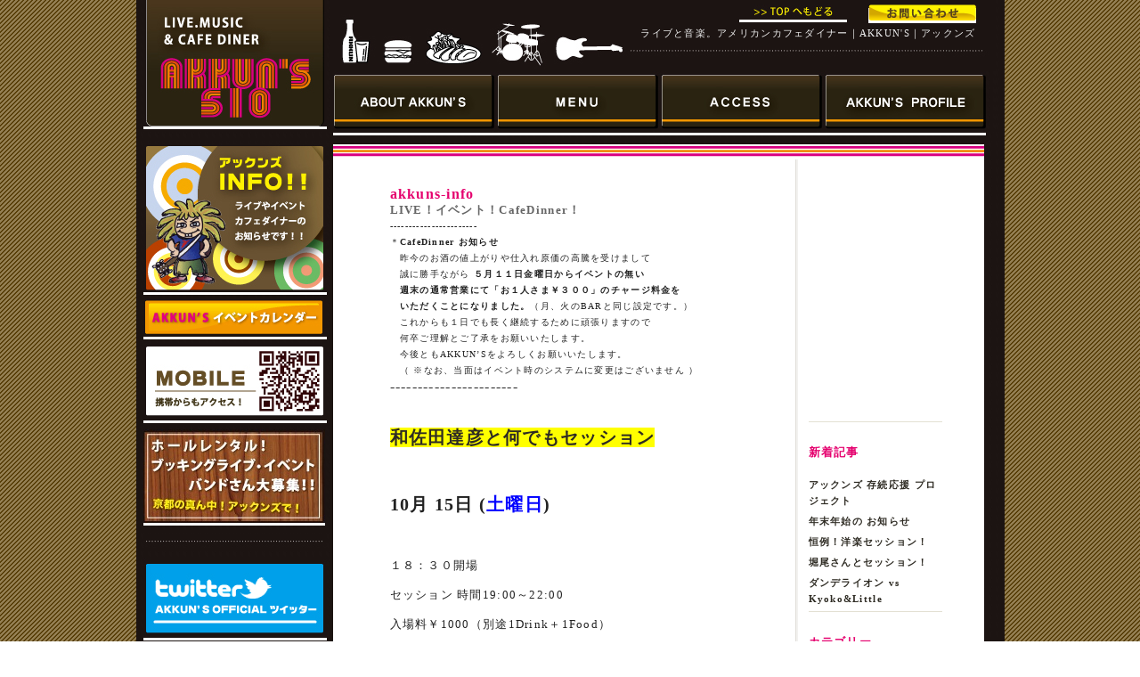

--- FILE ---
content_type: text/html; charset=UTF-8
request_url: http://akkuns.com/info/?p=7149
body_size: 7637
content:
<!DOCTYPE HTML PUBLIC "-//W3C//DTD HTML 4.01 Transitional//EN"
"http://www.w3.org/TR/html4/loose.dtd">
<html>
<head>
<meta http-equiv="Content-Type" content="text/html; charset=utf-8">
<title>アックンズ｜AKKUN'S 510｜インフォメーション</title>
<style type="text/css">
<!--
body {
	margin-top: 0px;
	background-image:   url(http://www.akkuns.com/test/images/stripe.png);
}
body,td,th {
	font-family: ＭＳ Ｐゴシック, Osaka, ヒラギノ角ゴ Pro W3;
	line-height: 115%;
	letter-spacing:0.08em;
	vertical-align:top;
	}
.style1 {
	color: #FFFFFF;
	font-size: 10px;
}
.style2 {color: #EEEEEE}
.style3 {font-size: 12px}
.style4 {	font-size: 12px;
	color: #FF0066;
}
.style5 {font-size: 11px}
.style6 {font-size: 12px; color: #EEEEEE; }
.style7 {
	font-size: 14px;
	font-weight: bold;
	color: #e5006e;
}
.style8 {color: #e5006e; font-weight: bold;}
.style9 {font-size: 14px}
-->
</style>
<script type="text/javascript" src="../../../../test/SU.js"></script>
<script language="JavaScript" type="text/JavaScript">
<!--
function MM_preloadImages() { //v3.0
  var d=document; if(d.images){ if(!d.MM_p) d.MM_p=new Array();
    var i,j=d.MM_p.length,a=MM_preloadImages.arguments; for(i=0; i<a.length; i++)
    if (a[i].indexOf("#")!=0){ d.MM_p[j]=new Image; d.MM_p[j++].src=a[i];}}
}

function MM_swapImgRestore() { //v3.0
  var i,x,a=document.MM_sr; for(i=0;a&&i<a.length&&(x=a[i])&&x.oSrc;i++) x.src=x.oSrc;
}

function MM_findObj(n, d) { //v4.01
  var p,i,x;  if(!d) d=document; if((p=n.indexOf("?"))>0&&parent.frames.length) {
    d=parent.frames[n.substring(p+1)].document; n=n.substring(0,p);}
  if(!(x=d[n])&&d.all) x=d.all[n]; for (i=0;!x&&i<d.forms.length;i++) x=d.forms[i][n];
  for(i=0;!x&&d.layers&&i<d.layers.length;i++) x=MM_findObj(n,d.layers[i].document);
  if(!x && d.getElementById) x=d.getElementById(n); return x;
}

function MM_swapImage() { //v3.0
  var i,j=0,x,a=MM_swapImage.arguments; document.MM_sr=new Array; for(i=0;i<(a.length-2);i+=3)
   if ((x=MM_findObj(a[i]))!=null){document.MM_sr[j++]=x; if(!x.oSrc) x.oSrc=x.src; x.src=a[i+2];}
}
//-->
</script>
</head>

<body onLoad="MM_preloadImages('../../../../test/images/bt2.jpg','http://www.akkuns.com/test/images/akkun2_08.jpg','http://www.akkuns.com/test/images/akkun2_09.jpg','http://www.akkuns.com/test/images/akkun2_10.jpg','http://www.akkuns.com/test/images/akkun2_11.jpg','http://www.akkuns.com/test/images/akkun2_17.jpg','http://www.akkuns.com/test/images/akkun2_19.jpg','http://www.akkuns.com/test/images/akkun2_21.jpg','http://www.akkuns.com/test/images/totop2_08.jpg','http://www.akkuns.com/test/images/akkun2_22.jpg','http://www.akkuns.com/toi2.png','http://www.akkuns.com/hall/images/bn22.jpg')">
<div align="center">
  <table width="975" border="0" cellpadding="0" cellspacing="0" background="http://www.akkuns.com/test/images/haikei.jpg">
    <tr>
      <td width="8" height="162" align="left" valign="top">&nbsp;</td>
      <td width="213" align="left" valign="top"><table width="206" height="142" border="0" cellpadding="0" cellspacing="0">
        <tr>
          <td align="left" valign="top" background="../../../../test/images/akkun_04.jpg"><a href="http://www.akkuns.com"><img src="http://www.akkuns.com/test/images/akkun_04.jpg" width="206" height="142" border="0"></a></td>
        </tr>
      </table></td>
      <td width="754" align="left" valign="top"><table width="744" height="148" border="0" cellpadding="0" cellspacing="0">
        <tr>
          <td width="744" height="80" align="right" valign="top" background="http://www.akkuns.com/test/images/akkun_05.jpg"><table width="404" border="0" cellpadding="0" cellspacing="0">
            <tr>
              <td height="5" colspan="3"></td>
            </tr>
            <tr>
              <td width="237" height="23" align="right" valign="top"><span class="style4"><a href="http://www.akkuns.com" onMouseOver="MM_swapImage('to','','http://www.akkuns.com/test/images/totop2_08.jpg',1)" onMouseOut="MM_swapImgRestore()"><img src="http://www.akkuns.com/test/images/totop_08.jpg" name="to" width="121" height="17" border="0" id="to"></a></span></td>
              <td width="145" align="right" valign="top"><a href="http://www.akkuns.com/formmail/index.html" onMouseOver="MM_swapImage('toi','','http://www.akkuns.com/toi2.png',1)" onMouseOut="MM_swapImgRestore()"><img src="http://www.akkuns.com/toi1.png" name="toi" width="121" height="18" border="0" id="toi"></a></td>
              <td width="22" align="right" valign="top">&nbsp;</td>
            </tr>
            <tr>
              <td height="23" colspan="2" align="right" valign="top"><span class="style4 style2 style5"><span class="style6"><span class="style5">ライブと音楽。アメリカンカフェダイナー｜AKKUN'S｜アックンズ</span></span></span></td>
              <td align="right" valign="top">&nbsp;</td>
            </tr>
          </table></td>
        </tr>
        <tr>
          <td align="left" valign="top" background="../../../../test/images/haikei.jpg"><table width="100" border="0" cellspacing="0" cellpadding="0">
            <tr>
              <td align="left" valign="top"><a href="http://www.akkuns.com/about/index.html" onMouseOver="MM_swapImage('a','','http://www.akkuns.com/test/images/akkun2_08.jpg',1)" onMouseOut="MM_swapImgRestore()"><img src="http://www.akkuns.com/test/images/akkun_08.jpg" name="a" width="182" height="69" border="0" id="a"></a></td>
              <td align="left" valign="top"><a href="http://www.akkuns.com/menu/index.html" onMouseOver="MM_swapImage('b','','http://www.akkuns.com/test/images/akkun2_09.jpg',1)" onMouseOut="MM_swapImgRestore()"><img src="http://www.akkuns.com/test/images/akkun_09.jpg" name="b" width="184" height="69" border="0" id="b"></a></td>
              <td align="left" valign="top"><a href="http://www.akkuns.com/access/index.html" onMouseOver="MM_swapImage('c','','http://www.akkuns.com/test/images/akkun2_10.jpg',1)" onMouseOut="MM_swapImgRestore()"><img src="http://www.akkuns.com/test/images/akkun_10.jpg" name="c" width="184" height="69" border="0" id="c"></a></td>
              <td align="left" valign="top"><a href="http://www.akkuns.com/plofile/index.html" onMouseOver="MM_swapImage('d','','http://www.akkuns.com/test/images/akkun2_11.jpg',1)" onMouseOut="MM_swapImgRestore()"><img src="http://www.akkuns.com/test/images/akkun_11.jpg" name="d" width="183" height="69" border="0" id="d"></a></td>
            </tr>
          </table></td>
        </tr>
      </table></td>
    </tr>
    <tr>
      <td height="930" align="left" valign="top">&nbsp;</td>
      <td align="left" valign="top"><table width="206" border="0" cellspacing="0" cellpadding="0">
        <tr>
          <td height="462" align="left" valign="top"><table width="154" height="573" border="0" cellpadding="0" cellspacing="0">
            <tr>
              <td height="172" align="left" valign="top"><a href="http://akkuns.com/info/" onMouseOver="MM_swapImage('e','','http://www.akkuns.com/test/images/akkun2_17.jpg',1)" onMouseOut="MM_swapImgRestore()"><img src="http://www.akkuns.com/test/images/akkun_17.jpg" name="e" width="206" height="166" border="0" id="e"></a></td>
            </tr>
            <tr>
              <td height="51" align="left" valign="top"><a href="http://www.akkuns.com/caalendar/index.html" onMouseOver="MM_swapImage('f','','http://www.akkuns.com/test/images/akkun2_19.jpg',1)" onMouseOut="MM_swapImgRestore()"><img src="http://www.akkuns.com/test/images/akkun_19.jpg" name="f" width="206" height="44" border="0" id="f"></a></td>
            </tr>
            <tr>
              <td height="97" align="left" valign="top"><a href="http://www.akkuns.com/m/index.html" target="_blank" onMouseOver="MM_swapImage('g','','http://www.akkuns.com/test/images/akkun2_21.jpg',1)" onMouseOut="MM_swapImgRestore()"><img src="http://www.akkuns.com/test/images/akkun_21.jpg" name="g" width="206" height="87" border="0" id="g"></a></td>
            </tr>
            <tr>
              <td height="117" align="left" valign="top"><a href="http://www.akkuns.com/hall/index.html"><img src="http://www.akkuns.com/hall/images/bn2.jpg" alt="" name="hall" width="204" height="105" border="0" id="hall" onMouseOver="MM_swapImage('hall','','http://www.akkuns.com/hall/images/bn22.jpg',1)" onMouseOut="MM_swapImgRestore()"></a></td>
            </tr>
            <tr>
              <td height="23" align="left" valign="top"><img src="http://www.akkuns.com/images/akkun_28.jpg" width="206" height="18"></td>
            </tr>
            <tr>
              <td height="5" align="left" valign="top"></td>
            </tr>
            <tr>
              <td height="108" align="center" valign="top">
			    <a href="http://twitter.com/AKKUN510" target="_blank" onMouseOver="MM_swapImage('tw','','http://www.akkuns.com/test/images/akkun2_22.jpg',1)" onMouseOut="MM_swapImgRestore()"><img src="http://www.akkuns.com/test/images/akkun_22.jpg" name="tw" width="206" height="89" border="0" id="tw"></a></td>
            </tr>
          </table></td>
        </tr>
        <tr>
          <td align="center" valign="top"><img src="http://www.akkuns.com/images/parts.png" width="198" height="333"></td>
        </tr>
      </table></td>
      <td align="left" valign="top"><table width="731" border="0" cellpadding="0" cellspacing="0" bgcolor="#FFFFFF">
        <tr>
          <td height="17" colspan="2" align="center" valign="top"><img src="http://www.akkuns.com/test/about/images/sen.jpg" width="731" height="16"></td>
        </tr>
        <tr>
          <td width="17" height="780" align="left" valign="top">&nbsp;</td>
          <td width="714" align="left" valign="top"><!DOCTYPE html PUBLIC "-//W3C//DTD XHTML 1.0 Transitional//EN" "http://www.w3.org/TR/xhtml1/DTD/xhtml1-transitional.dtd">
<html xmlns="http://www.w3.org/1999/xhtml" dir="ltr" lang="ja">

<head profile="http://gmpg.org/xfn/11">
<meta http-equiv="Content-Type" content="text/html; charset=UTF-8" />
<meta http-equiv="content-style-type" content="text/css" />
<meta http-equiv="content-script-type" content="text/javascript" />
<meta name="author" content="" />
<meta name="keyword" content="" />
<meta name="description" content="和佐田達彦と何でもセッション - LIVE！イベント！CafeDinner！" />

<title>和佐田達彦と何でもセッション - akkuns-info</title>

<link rel="stylesheet" href="http://akkuns.com/info/wp-content/themes/simple/style.css" type="text/css" media="screen" />

<link rel="alternate" type="application/atom+xml" title="akkuns-info Atom Feed" href="http://akkuns.com/info/?feed=atom" />
<link rel="alternate" type="application/rss+xml" title="akkuns-info RSS Feed" href="http://akkuns.com/info/?feed=rss2" />
<link rel="pingback" href="http://akkuns.com/info/xmlrpc.php" />
<link rel="alternate" type="application/rss+xml" title="akkuns-info &raquo; 和佐田達彦と何でもセッション のコメントのフィード" href="http://akkuns.com/info/?feed=rss2&amp;p=7149" />
<link rel="EditURI" type="application/rsd+xml" title="RSD" href="http://akkuns.com/info/xmlrpc.php?rsd" />
<link rel="wlwmanifest" type="application/wlwmanifest+xml" href="http://akkuns.com/info/wp-includes/wlwmanifest.xml" /> 
<link rel='index' title='akkuns-info' href='http://akkuns.com/info' />
<link rel='start' title='4月のライブ予定' href='http://akkuns.com/info/?p=90' />
<link rel='prev' title='あっくん・堀尾さん・和佐田さん' href='http://akkuns.com/info/?p=7092' />
<link rel='next' title='Trash feat. Ayawo ワンマン' href='http://akkuns.com/info/?p=7098' />
<meta name="generator" content="WordPress 3.1" />
<link rel='canonical' href='http://akkuns.com/info/?p=7149' />
<link rel="alternate" media="handheld" type="text/html" href="http://akkuns.com/info/?p=7149" />
<!-- BEGIN: WP Social Bookmarking Light -->
<script>(function(d, s, id) {
  var js, fjs = d.getElementsByTagName(s)[0];
  if (d.getElementById(id)) return;
  js = d.createElement(s); js.id = id;
  js.src = "//connect.facebook.net/en_US/sdk.js#xfbml=1&version=v2.0";
  fjs.parentNode.insertBefore(js, fjs);
}(document, 'script', 'facebook-jssdk'));</script>   
<style type="text/css">
.wp_social_bookmarking_light{
    border: 0 !important;
    padding: 10px 0 20px 0 !important;
    margin: 0 !important;
}
.wp_social_bookmarking_light div{
    float: left !important;
    border: 0 !important;
    padding: 0 !important;
    margin: 0 5px 0px 0 !important;
    min-height: 30px !important;
    line-height: 18px !important;
    text-indent: 0 !important;
}
.wp_social_bookmarking_light img{
    border: 0 !important;
    padding: 0;
    margin: 0;
    vertical-align: top !important;
}
.wp_social_bookmarking_light_clear{
    clear: both !important;
}
#fb-root{
    display: none;
}
.wsbl_twitter{
    width: 100px;
}
.wsbl_facebook_like iframe{
    max-width: none !important;
}</style>
<!-- END: WP Social Bookmarking Light -->
</head>

<body>

<div id="mainwrap">

<div id="top">
<h1><a href="http://akkuns.com/info">akkuns-info</a></h1>

<p class="description">LIVE！イベント！CafeDinner！</p><p style="font-size:x-small">
-----------------------<br>
＊<b>CafeDinner お知らせ</b><br>
　昨今のお酒の値上がりや仕入れ原価の高騰を受けまして<br>
　誠に勝手ながら <b>５月１１日金曜日からイベントの無い<br>
　週末の通常営業にて「お１人さま￥３００」のチャージ料金を<br>
　いただくことになりました。</b>（月、火のBARと同じ設定です。）<br>
　これからも１日でも長く継続するために頑張りますので<br>
　何卒ご理解とご了承をお願いいたします。<br>
　今後ともAKKUN’Sをよろしくお願いいたします。<br>
　（ ※なお、当面はイベント時のシステムに変更はございません ）</p>
-----------------------
</div><!-- /top -->

<div class="separate"><hr /></div>

<div id="content">              <div id="main">
                                          <div class="post">
              <h2><a href="http://akkuns.com/info/?p=7149" rel="bookmark" title="2022.10.02 和佐田達彦と何でもセッション">
                和佐田達彦と何でもセッション              </a></h2>
                            <h2>10月 15日 (<span style="color: #0000ff;">土曜日</span>)</h2>
<p>１８：３０開場</p>
<p>セッション 時間19:00～22:00</p>
<p>入場料￥1000（別途1Drink＋1Food）</p>
<p>&nbsp;</p>
<p>誰でも参加できます。</p>
<p>腕前など気にせず一緒に音を出して楽しみましょう。</p>
<p>楽器有。手ぶらでもOK！</p>
<p><a rel="attachment wp-att-7150" href="http://akkuns.com/info/?attachment_id=7150"><img src="http://akkuns.com/info/wp-content/uploads/00177-455x225.jpg" title="0017" width="455" height="225" class="aligncenter size-medium wp-image-7150" /></a></p>
<p>&nbsp;</p>
<p>&nbsp;</p>
<p>&nbsp;</p>
<p>&nbsp;</p>
<p>&nbsp;</p>
<p>&nbsp;</p>
<div class='wp_social_bookmarking_light'><div class="wsbl_facebook_like"><div id="fb-root"></div><fb:like href="http://akkuns.com/info/?p=7149" layout="button_count" action="like" width="100" share="false" show_faces="false" ></fb:like></div><div class="wsbl_facebook_share"><div id="fb-root"></div><fb:share-button href="http://akkuns.com/info/?p=7149" type="button_count" ></fb:share-button></div><div class="wsbl_twitter"><iframe allowtransparency="true" frameborder="0" scrolling="no" src="//platform.twitter.com/widgets/tweet_button.html?url=http%3A%2F%2Fakkuns.com%2Finfo%2F%3Fp%3D7149&amp;text=%E5%92%8C%E4%BD%90%E7%94%B0%E9%81%94%E5%BD%A6%E3%81%A8%E4%BD%95%E3%81%A7%E3%82%82%E3%82%BB%E3%83%83%E3%82%B7%E3%83%A7%E3%83%B3&amp;lang=en&amp;count=horizontal" style="width:130px; height:20px;"></iframe></div></div><br class='wp_social_bookmarking_light_clear' />                            <dl class="postmetadata">
                <dt>投稿日付</dt>
                <dd>
                  2022年10月2日                  10:32 PM                                  </dd>
                <dt>カテゴリー</dt>
                <dd>
                  <a href="http://akkuns.com/info/?category_name=%e3%83%a9%e3%82%a4%e3%83%96-info" title="ライブ info. の投稿をすべて表示" rel="category">ライブ info.</a>                </dd>
                                                </div>
                                                <p class="navigation"> <span class="next">
                                    </span> <span class="prev">
                                  </span> </p>
                </div>
                <!-- /main -->
                <div id="sidebar">

<ul>
<font size="2" color="#E5006E"><b>新着記事</b></font><br><br>
<li><a href="http://akkuns.com/info/?p=10126" rel="bookmark">アックンズ 存続応援 プロジェクト</a></li>
<li><a href="http://akkuns.com/info/?p=10122" rel="bookmark">年末年始の お知らせ</a></li>
<li><a href="http://akkuns.com/info/?p=10141" rel="bookmark">恒例！洋楽セッション！</a></li>
<li><a href="http://akkuns.com/info/?p=10137" rel="bookmark">堀尾さんとセッション！</a></li>
<li><a href="http://akkuns.com/info/?p=10118" rel="bookmark">ダンデライオン vs Kyoko&#038;Little</a></li>
</ul>

<ul>
<font size="2" color="#E5006E"><b>カテゴリー</b></font><br><br>
	<li class="cat-item cat-item-5"><a href="http://akkuns.com/info/?category_name=%e3%82%a2%e3%83%83%e3%82%af%e3%83%b3%e3%82%ba-info" title="アックンズ info. に含まれる投稿をすべて表示">アックンズ info.</a>
</li>
	<li class="cat-item cat-item-6"><a href="http://akkuns.com/info/?category_name=%e3%82%ab%e3%83%95%e3%82%a7%e3%83%80%e3%82%a4%e3%83%8a%e3%83%bc-info" title="カフェダイナー info. に含まれる投稿をすべて表示">カフェダイナー info.</a>
</li>
	<li class="cat-item cat-item-3"><a href="http://akkuns.com/info/?category_name=%e3%83%a9%e3%82%a4%e3%83%96-info" title="ライブ info. に含まれる投稿をすべて表示">ライブ info.</a>
</li>
	<li class="cat-item cat-item-7"><a href="http://akkuns.com/info/?category_name=%e5%88%a5%e4%bc%9a%e5%a0%b4%e3%81%a7%e3%81%ae%e3%82%a4%e3%83%99%e3%83%b3%e3%83%88" title="別会場でのイベント に含まれる投稿をすべて表示">別会場でのイベント</a>
</li>
	<li class="cat-item cat-item-1"><a href="http://akkuns.com/info/?category_name=%e6%9c%aa%e5%88%86%e9%a1%9e" title="未分類 に含まれる投稿をすべて表示">未分類</a>
</li>
</ul>

<ul> 
<font size="2" color="#E5006E"><b>月間アーカイブ</b></font><br><br>
	<li><a href='http://akkuns.com/info/?m=202512' title='2025年12月'>2025年12月</a>&nbsp;(7)</li>
	<li><a href='http://akkuns.com/info/?m=202511' title='2025年11月'>2025年11月</a>&nbsp;(8)</li>
	<li><a href='http://akkuns.com/info/?m=202510' title='2025年10月'>2025年10月</a>&nbsp;(10)</li>
	<li><a href='http://akkuns.com/info/?m=202508' title='2025年8月'>2025年8月</a>&nbsp;(20)</li>
	<li><a href='http://akkuns.com/info/?m=202506' title='2025年6月'>2025年6月</a>&nbsp;(13)</li>
	<li><a href='http://akkuns.com/info/?m=202505' title='2025年5月'>2025年5月</a>&nbsp;(7)</li>
	<li><a href='http://akkuns.com/info/?m=202504' title='2025年4月'>2025年4月</a>&nbsp;(7)</li>
	<li><a href='http://akkuns.com/info/?m=202503' title='2025年3月'>2025年3月</a>&nbsp;(3)</li>
	<li><a href='http://akkuns.com/info/?m=202502' title='2025年2月'>2025年2月</a>&nbsp;(5)</li>
	<li><a href='http://akkuns.com/info/?m=202501' title='2025年1月'>2025年1月</a>&nbsp;(7)</li>
	<li><a href='http://akkuns.com/info/?m=202412' title='2024年12月'>2024年12月</a>&nbsp;(8)</li>
	<li><a href='http://akkuns.com/info/?m=202411' title='2024年11月'>2024年11月</a>&nbsp;(1)</li>
	<li><a href='http://akkuns.com/info/?m=202410' title='2024年10月'>2024年10月</a>&nbsp;(12)</li>
	<li><a href='http://akkuns.com/info/?m=202409' title='2024年9月'>2024年9月</a>&nbsp;(8)</li>
	<li><a href='http://akkuns.com/info/?m=202408' title='2024年8月'>2024年8月</a>&nbsp;(10)</li>
	<li><a href='http://akkuns.com/info/?m=202407' title='2024年7月'>2024年7月</a>&nbsp;(4)</li>
	<li><a href='http://akkuns.com/info/?m=202406' title='2024年6月'>2024年6月</a>&nbsp;(8)</li>
	<li><a href='http://akkuns.com/info/?m=202405' title='2024年5月'>2024年5月</a>&nbsp;(9)</li>
	<li><a href='http://akkuns.com/info/?m=202404' title='2024年4月'>2024年4月</a>&nbsp;(5)</li>
	<li><a href='http://akkuns.com/info/?m=202403' title='2024年3月'>2024年3月</a>&nbsp;(7)</li>
	<li><a href='http://akkuns.com/info/?m=202402' title='2024年2月'>2024年2月</a>&nbsp;(8)</li>
	<li><a href='http://akkuns.com/info/?m=202401' title='2024年1月'>2024年1月</a>&nbsp;(7)</li>
	<li><a href='http://akkuns.com/info/?m=202312' title='2023年12月'>2023年12月</a>&nbsp;(5)</li>
	<li><a href='http://akkuns.com/info/?m=202311' title='2023年11月'>2023年11月</a>&nbsp;(10)</li>
	<li><a href='http://akkuns.com/info/?m=202310' title='2023年10月'>2023年10月</a>&nbsp;(17)</li>
	<li><a href='http://akkuns.com/info/?m=202309' title='2023年9月'>2023年9月</a>&nbsp;(4)</li>
	<li><a href='http://akkuns.com/info/?m=202308' title='2023年8月'>2023年8月</a>&nbsp;(4)</li>
	<li><a href='http://akkuns.com/info/?m=202307' title='2023年7月'>2023年7月</a>&nbsp;(12)</li>
	<li><a href='http://akkuns.com/info/?m=202306' title='2023年6月'>2023年6月</a>&nbsp;(3)</li>
	<li><a href='http://akkuns.com/info/?m=202304' title='2023年4月'>2023年4月</a>&nbsp;(15)</li>
	<li><a href='http://akkuns.com/info/?m=202303' title='2023年3月'>2023年3月</a>&nbsp;(9)</li>
	<li><a href='http://akkuns.com/info/?m=202302' title='2023年2月'>2023年2月</a>&nbsp;(7)</li>
	<li><a href='http://akkuns.com/info/?m=202301' title='2023年1月'>2023年1月</a>&nbsp;(7)</li>
	<li><a href='http://akkuns.com/info/?m=202212' title='2022年12月'>2022年12月</a>&nbsp;(17)</li>
	<li><a href='http://akkuns.com/info/?m=202211' title='2022年11月'>2022年11月</a>&nbsp;(6)</li>
	<li><a href='http://akkuns.com/info/?m=202210' title='2022年10月'>2022年10月</a>&nbsp;(10)</li>
	<li><a href='http://akkuns.com/info/?m=202209' title='2022年9月'>2022年9月</a>&nbsp;(9)</li>
	<li><a href='http://akkuns.com/info/?m=202208' title='2022年8月'>2022年8月</a>&nbsp;(4)</li>
	<li><a href='http://akkuns.com/info/?m=202207' title='2022年7月'>2022年7月</a>&nbsp;(3)</li>
	<li><a href='http://akkuns.com/info/?m=202205' title='2022年5月'>2022年5月</a>&nbsp;(13)</li>
	<li><a href='http://akkuns.com/info/?m=202204' title='2022年4月'>2022年4月</a>&nbsp;(6)</li>
	<li><a href='http://akkuns.com/info/?m=202203' title='2022年3月'>2022年3月</a>&nbsp;(4)</li>
	<li><a href='http://akkuns.com/info/?m=202201' title='2022年1月'>2022年1月</a>&nbsp;(3)</li>
	<li><a href='http://akkuns.com/info/?m=202112' title='2021年12月'>2021年12月</a>&nbsp;(6)</li>
	<li><a href='http://akkuns.com/info/?m=202111' title='2021年11月'>2021年11月</a>&nbsp;(7)</li>
	<li><a href='http://akkuns.com/info/?m=202110' title='2021年10月'>2021年10月</a>&nbsp;(10)</li>
	<li><a href='http://akkuns.com/info/?m=202109' title='2021年9月'>2021年9月</a>&nbsp;(1)</li>
	<li><a href='http://akkuns.com/info/?m=202108' title='2021年8月'>2021年8月</a>&nbsp;(8)</li>
	<li><a href='http://akkuns.com/info/?m=202107' title='2021年7月'>2021年7月</a>&nbsp;(13)</li>
	<li><a href='http://akkuns.com/info/?m=202105' title='2021年5月'>2021年5月</a>&nbsp;(4)</li>
	<li><a href='http://akkuns.com/info/?m=202103' title='2021年3月'>2021年3月</a>&nbsp;(10)</li>
	<li><a href='http://akkuns.com/info/?m=202101' title='2021年1月'>2021年1月</a>&nbsp;(1)</li>
	<li><a href='http://akkuns.com/info/?m=202012' title='2020年12月'>2020年12月</a>&nbsp;(3)</li>
	<li><a href='http://akkuns.com/info/?m=202011' title='2020年11月'>2020年11月</a>&nbsp;(6)</li>
	<li><a href='http://akkuns.com/info/?m=202009' title='2020年9月'>2020年9月</a>&nbsp;(1)</li>
	<li><a href='http://akkuns.com/info/?m=202008' title='2020年8月'>2020年8月</a>&nbsp;(6)</li>
	<li><a href='http://akkuns.com/info/?m=202007' title='2020年7月'>2020年7月</a>&nbsp;(5)</li>
	<li><a href='http://akkuns.com/info/?m=202006' title='2020年6月'>2020年6月</a>&nbsp;(4)</li>
	<li><a href='http://akkuns.com/info/?m=202005' title='2020年5月'>2020年5月</a>&nbsp;(3)</li>
	<li><a href='http://akkuns.com/info/?m=202004' title='2020年4月'>2020年4月</a>&nbsp;(1)</li>
	<li><a href='http://akkuns.com/info/?m=202003' title='2020年3月'>2020年3月</a>&nbsp;(7)</li>
	<li><a href='http://akkuns.com/info/?m=202002' title='2020年2月'>2020年2月</a>&nbsp;(8)</li>
	<li><a href='http://akkuns.com/info/?m=202001' title='2020年1月'>2020年1月</a>&nbsp;(9)</li>
	<li><a href='http://akkuns.com/info/?m=201911' title='2019年11月'>2019年11月</a>&nbsp;(17)</li>
	<li><a href='http://akkuns.com/info/?m=201910' title='2019年10月'>2019年10月</a>&nbsp;(5)</li>
	<li><a href='http://akkuns.com/info/?m=201909' title='2019年9月'>2019年9月</a>&nbsp;(6)</li>
	<li><a href='http://akkuns.com/info/?m=201907' title='2019年7月'>2019年7月</a>&nbsp;(23)</li>
	<li><a href='http://akkuns.com/info/?m=201906' title='2019年6月'>2019年6月</a>&nbsp;(13)</li>
	<li><a href='http://akkuns.com/info/?m=201904' title='2019年4月'>2019年4月</a>&nbsp;(16)</li>
	<li><a href='http://akkuns.com/info/?m=201903' title='2019年3月'>2019年3月</a>&nbsp;(12)</li>
	<li><a href='http://akkuns.com/info/?m=201901' title='2019年1月'>2019年1月</a>&nbsp;(8)</li>
	<li><a href='http://akkuns.com/info/?m=201812' title='2018年12月'>2018年12月</a>&nbsp;(3)</li>
	<li><a href='http://akkuns.com/info/?m=201811' title='2018年11月'>2018年11月</a>&nbsp;(9)</li>
	<li><a href='http://akkuns.com/info/?m=201810' title='2018年10月'>2018年10月</a>&nbsp;(16)</li>
	<li><a href='http://akkuns.com/info/?m=201809' title='2018年9月'>2018年9月</a>&nbsp;(2)</li>
	<li><a href='http://akkuns.com/info/?m=201808' title='2018年8月'>2018年8月</a>&nbsp;(9)</li>
	<li><a href='http://akkuns.com/info/?m=201807' title='2018年7月'>2018年7月</a>&nbsp;(6)</li>
	<li><a href='http://akkuns.com/info/?m=201806' title='2018年6月'>2018年6月</a>&nbsp;(14)</li>
	<li><a href='http://akkuns.com/info/?m=201805' title='2018年5月'>2018年5月</a>&nbsp;(6)</li>
	<li><a href='http://akkuns.com/info/?m=201804' title='2018年4月'>2018年4月</a>&nbsp;(13)</li>
	<li><a href='http://akkuns.com/info/?m=201803' title='2018年3月'>2018年3月</a>&nbsp;(1)</li>
	<li><a href='http://akkuns.com/info/?m=201802' title='2018年2月'>2018年2月</a>&nbsp;(8)</li>
	<li><a href='http://akkuns.com/info/?m=201801' title='2018年1月'>2018年1月</a>&nbsp;(6)</li>
	<li><a href='http://akkuns.com/info/?m=201712' title='2017年12月'>2017年12月</a>&nbsp;(9)</li>
	<li><a href='http://akkuns.com/info/?m=201711' title='2017年11月'>2017年11月</a>&nbsp;(15)</li>
	<li><a href='http://akkuns.com/info/?m=201710' title='2017年10月'>2017年10月</a>&nbsp;(1)</li>
	<li><a href='http://akkuns.com/info/?m=201709' title='2017年9月'>2017年9月</a>&nbsp;(16)</li>
	<li><a href='http://akkuns.com/info/?m=201707' title='2017年7月'>2017年7月</a>&nbsp;(7)</li>
	<li><a href='http://akkuns.com/info/?m=201706' title='2017年6月'>2017年6月</a>&nbsp;(11)</li>
	<li><a href='http://akkuns.com/info/?m=201705' title='2017年5月'>2017年5月</a>&nbsp;(13)</li>
	<li><a href='http://akkuns.com/info/?m=201704' title='2017年4月'>2017年4月</a>&nbsp;(7)</li>
	<li><a href='http://akkuns.com/info/?m=201703' title='2017年3月'>2017年3月</a>&nbsp;(2)</li>
	<li><a href='http://akkuns.com/info/?m=201702' title='2017年2月'>2017年2月</a>&nbsp;(3)</li>
	<li><a href='http://akkuns.com/info/?m=201701' title='2017年1月'>2017年1月</a>&nbsp;(12)</li>
	<li><a href='http://akkuns.com/info/?m=201612' title='2016年12月'>2016年12月</a>&nbsp;(12)</li>
	<li><a href='http://akkuns.com/info/?m=201611' title='2016年11月'>2016年11月</a>&nbsp;(11)</li>
	<li><a href='http://akkuns.com/info/?m=201610' title='2016年10月'>2016年10月</a>&nbsp;(1)</li>
	<li><a href='http://akkuns.com/info/?m=201609' title='2016年9月'>2016年9月</a>&nbsp;(8)</li>
	<li><a href='http://akkuns.com/info/?m=201608' title='2016年8月'>2016年8月</a>&nbsp;(11)</li>
	<li><a href='http://akkuns.com/info/?m=201606' title='2016年6月'>2016年6月</a>&nbsp;(18)</li>
	<li><a href='http://akkuns.com/info/?m=201604' title='2016年4月'>2016年4月</a>&nbsp;(4)</li>
	<li><a href='http://akkuns.com/info/?m=201603' title='2016年3月'>2016年3月</a>&nbsp;(12)</li>
	<li><a href='http://akkuns.com/info/?m=201602' title='2016年2月'>2016年2月</a>&nbsp;(4)</li>
	<li><a href='http://akkuns.com/info/?m=201601' title='2016年1月'>2016年1月</a>&nbsp;(6)</li>
	<li><a href='http://akkuns.com/info/?m=201511' title='2015年11月'>2015年11月</a>&nbsp;(27)</li>
	<li><a href='http://akkuns.com/info/?m=201510' title='2015年10月'>2015年10月</a>&nbsp;(9)</li>
	<li><a href='http://akkuns.com/info/?m=201508' title='2015年8月'>2015年8月</a>&nbsp;(13)</li>
	<li><a href='http://akkuns.com/info/?m=201507' title='2015年7月'>2015年7月</a>&nbsp;(5)</li>
	<li><a href='http://akkuns.com/info/?m=201506' title='2015年6月'>2015年6月</a>&nbsp;(10)</li>
	<li><a href='http://akkuns.com/info/?m=201505' title='2015年5月'>2015年5月</a>&nbsp;(4)</li>
	<li><a href='http://akkuns.com/info/?m=201504' title='2015年4月'>2015年4月</a>&nbsp;(8)</li>
	<li><a href='http://akkuns.com/info/?m=201503' title='2015年3月'>2015年3月</a>&nbsp;(8)</li>
	<li><a href='http://akkuns.com/info/?m=201502' title='2015年2月'>2015年2月</a>&nbsp;(6)</li>
	<li><a href='http://akkuns.com/info/?m=201501' title='2015年1月'>2015年1月</a>&nbsp;(3)</li>
	<li><a href='http://akkuns.com/info/?m=201412' title='2014年12月'>2014年12月</a>&nbsp;(7)</li>
	<li><a href='http://akkuns.com/info/?m=201411' title='2014年11月'>2014年11月</a>&nbsp;(14)</li>
	<li><a href='http://akkuns.com/info/?m=201410' title='2014年10月'>2014年10月</a>&nbsp;(2)</li>
	<li><a href='http://akkuns.com/info/?m=201409' title='2014年9月'>2014年9月</a>&nbsp;(9)</li>
	<li><a href='http://akkuns.com/info/?m=201407' title='2014年7月'>2014年7月</a>&nbsp;(10)</li>
	<li><a href='http://akkuns.com/info/?m=201406' title='2014年6月'>2014年6月</a>&nbsp;(1)</li>
	<li><a href='http://akkuns.com/info/?m=201405' title='2014年5月'>2014年5月</a>&nbsp;(4)</li>
	<li><a href='http://akkuns.com/info/?m=201404' title='2014年4月'>2014年4月</a>&nbsp;(14)</li>
	<li><a href='http://akkuns.com/info/?m=201403' title='2014年3月'>2014年3月</a>&nbsp;(8)</li>
	<li><a href='http://akkuns.com/info/?m=201402' title='2014年2月'>2014年2月</a>&nbsp;(3)</li>
	<li><a href='http://akkuns.com/info/?m=201401' title='2014年1月'>2014年1月</a>&nbsp;(4)</li>
	<li><a href='http://akkuns.com/info/?m=201312' title='2013年12月'>2013年12月</a>&nbsp;(9)</li>
	<li><a href='http://akkuns.com/info/?m=201310' title='2013年10月'>2013年10月</a>&nbsp;(16)</li>
	<li><a href='http://akkuns.com/info/?m=201309' title='2013年9月'>2013年9月</a>&nbsp;(11)</li>
	<li><a href='http://akkuns.com/info/?m=201308' title='2013年8月'>2013年8月</a>&nbsp;(5)</li>
	<li><a href='http://akkuns.com/info/?m=201307' title='2013年7月'>2013年7月</a>&nbsp;(5)</li>
	<li><a href='http://akkuns.com/info/?m=201306' title='2013年6月'>2013年6月</a>&nbsp;(4)</li>
	<li><a href='http://akkuns.com/info/?m=201305' title='2013年5月'>2013年5月</a>&nbsp;(8)</li>
	<li><a href='http://akkuns.com/info/?m=201304' title='2013年4月'>2013年4月</a>&nbsp;(10)</li>
	<li><a href='http://akkuns.com/info/?m=201303' title='2013年3月'>2013年3月</a>&nbsp;(6)</li>
	<li><a href='http://akkuns.com/info/?m=201302' title='2013年2月'>2013年2月</a>&nbsp;(6)</li>
	<li><a href='http://akkuns.com/info/?m=201301' title='2013年1月'>2013年1月</a>&nbsp;(3)</li>
	<li><a href='http://akkuns.com/info/?m=201212' title='2012年12月'>2012年12月</a>&nbsp;(7)</li>
	<li><a href='http://akkuns.com/info/?m=201211' title='2012年11月'>2012年11月</a>&nbsp;(8)</li>
	<li><a href='http://akkuns.com/info/?m=201210' title='2012年10月'>2012年10月</a>&nbsp;(9)</li>
	<li><a href='http://akkuns.com/info/?m=201209' title='2012年9月'>2012年9月</a>&nbsp;(8)</li>
	<li><a href='http://akkuns.com/info/?m=201207' title='2012年7月'>2012年7月</a>&nbsp;(3)</li>
	<li><a href='http://akkuns.com/info/?m=201206' title='2012年6月'>2012年6月</a>&nbsp;(1)</li>
	<li><a href='http://akkuns.com/info/?m=201205' title='2012年5月'>2012年5月</a>&nbsp;(3)</li>
	<li><a href='http://akkuns.com/info/?m=201204' title='2012年4月'>2012年4月</a>&nbsp;(7)</li>
	<li><a href='http://akkuns.com/info/?m=201203' title='2012年3月'>2012年3月</a>&nbsp;(1)</li>
	<li><a href='http://akkuns.com/info/?m=201202' title='2012年2月'>2012年2月</a>&nbsp;(3)</li>
	<li><a href='http://akkuns.com/info/?m=201201' title='2012年1月'>2012年1月</a>&nbsp;(1)</li>
	<li><a href='http://akkuns.com/info/?m=201111' title='2011年11月'>2011年11月</a>&nbsp;(1)</li>
	<li><a href='http://akkuns.com/info/?m=201110' title='2011年10月'>2011年10月</a>&nbsp;(3)</li>
	<li><a href='http://akkuns.com/info/?m=201108' title='2011年8月'>2011年8月</a>&nbsp;(2)</li>
	<li><a href='http://akkuns.com/info/?m=201106' title='2011年6月'>2011年6月</a>&nbsp;(2)</li>
	<li><a href='http://akkuns.com/info/?m=201105' title='2011年5月'>2011年5月</a>&nbsp;(3)</li>
	<li><a href='http://akkuns.com/info/?m=201104' title='2011年4月'>2011年4月</a>&nbsp;(4)</li>
 
<form method="get" action="http://akkuns.com/info/" class="search">
<p><input type="text" value="検索" name="s" id="s" onfocus="if(this.value=='検索'){this.value='';}" /></p>
</form><br>
</ul> 

<ul>
<li class="page_item page-item-2"><a href="http://akkuns.com/info/?page_id=2" title="LINK UP">LINK UP</a></li>
</ul>

<ul>
<li><a href="http://www.akkuns.com" target="_blank">www.akkuns.com</a></li>
</ul>



</div><!-- /sidebar -->
                </div><!-- /content -->

<div class="separate"><hr /></div>

<div id="footer">
<ul>
<li class="pageup"><a href="#top">ページの先頭へ</a></li>
<li class="home"><a href="http://akkuns.com/info">ホーム</a></li>
</ul>
<p>Copyright &copy; www.akkuns.com<br />
</p>
</div>

</div><!-- /mainwrap -->

<!-- 19 queries. 0.153 seconds. -->

<!-- BEGIN: WP Social Bookmarking Light -->
<!-- END: WP Social Bookmarking Light -->

</body>
</html>
            </dl></td>
        </tr>
        <tr align="center">
          <td height="9" colspan="2" valign="top">&nbsp;</td>
        </tr>
        <tr align="center">
          <td height="9" colspan="2" valign="top">&nbsp;</td>
        </tr>
        <tr align="right">
          <td height="21" colspan="2" valign="top"><a href="javascript:slowdownScroll();"><img src="http://www.akkuns.com/test/images/totop.jpg" width="152" height="31" border="none"></a></td>
        </tr>
        <tr>
          <td height="21" colspan="2" align="left" valign="top">&nbsp;</td>
        </tr>
        <tr align="center">
          <td height="9" colspan="2" valign="top"><img src="http://www.akkuns.com/test/about/images/sen.jpg" width="731" height="16"></td>
        </tr>
        <tr align="center" background="../../../../test/images/haikei.jpg">
          <td height="19" colspan="2" valign="top">&nbsp;</td>
        </tr>
      </table>      </td>
    </tr>
    <tr align="left" valign="top">
      <td height="15">&nbsp;</td>
      <td height="15" colspan="2">&nbsp;</td>
    </tr>
    <tr align="left" valign="top">
      <td height="8">&nbsp;</td>
      <td height="8" colspan="2"><img src="http://www.akkuns.com/test/images/akkun_36.jpg" width="950" height="29"></td>
    </tr>
    <tr align="right" valign="top">
      <td height="30" colspan="3"><span class="style1"><span class="style2">ライブと音楽・アメリカンカフェダイナー｜京都 烏丸四条 アックンズ 510</span>　　　</span></td>
    </tr>
  </table>
</div>
</body>
</html>

--- FILE ---
content_type: text/css
request_url: http://akkuns.com/info/wp-content/themes/simple/style.css
body_size: 2099
content:
@charset "utf-8";

/*
Theme Name: simple
Theme URI: http://hasegawahiroshi.jp/wptheme/
Description: 構造とデザインをできる限り簡素化した日本語用のテーマ
Version: 1.0
Author: hasegawahiroshi
Author URI: http://hasegawahiroshi.jp/
Tags: white, fixed width, two column, Japanese
*/

/*
html
*/
body,td,th {
        margin-top: 0px;
        margin: 0;
	padding: 0;
	font-family: ＭＳ Ｐゴシック, Osaka, ヒラギノ角ゴ Pro W3;
	color: #222;
	line-height: 115%;
	letter-spacing:0.08em;
	vertical-align:top;
}

img {
	border: 0;
	}
	
p,ul,ol,li,form,input,textarea,select,dl,dt,dd,blockquote {
	margin: 0;
	padding: 0;
	}

h1,h2,h3,h4,h5,h6 {
	margin: 0;
	padding: 0;
	vertical-align:top;
	}

a, 
a:visited {
	background:#fff;
	color: #111;
	text-decoration: none;
	}

a:hover {
	color: #000;
	}

/*
layout
*/

#mainwrap {
	margin: 0 auto;
	padding: 0 10px;
	width:620px;
	text-align:left;
	background: url("image/back.gif") repeat-y 465px 0;
	}

/*
header
*/

#top:after {
	content:" ";
	display:block;
	height:0;
	clear:both;
	visibility:hidden;
	}
#top {
	margin: 0 0 30px;
	padding: 30px 0 0;
	}

h1 {
	margin: 0;
	padding: 0;
	width: 400px;
	font-size: 100%;
	}

h1 a,
h1 a:visited {
	color: #E5006E;
	}

h1 a:hover {
	background: #fff;
	}

#top p.description {
	margin:0 0 0;
	width: 400px;
color: #666666;
	font-size: 80%;
	font-weight: bold;
	}

#top p.description a,
#top p.description a:visited {
	background: #E3E0D3;
	}

#top p.description a:hover {
	background: #ff4;
	}

/*
content
*/

#content:after {
	content:" ";
	display:block;
	height:0;
	clear:both;
	visibility:hidden;
	}
#content {
	width: 620px;
	}

#main:after {
	content:" ";
	display:block;
	height:0;
	clear:both;
	visibility:hidden;
	}
#main {
	float:left;
	width:430px;
	}

#sidebar {
	float:right;
	width:150px;
	}

#sidebar .search {
	margin:10px 0 0;
	padding: 0;
	}

#sidebar .search input {
 	width:140px;
	font-size:100%;
	padding:3px 5px 2px;
	color: #51504E;
	letter-spacing:1px;
	background:#F2F1EF;
	border:1px #B9B5AE solid; 
	vertical-align:top;
	}

#sidebar ul {
	list-style:none;
	margin: 0 0 0;
	padding: 25px 0 0;
	border-top: 1px #E3E0D3 solid;
	}

#sidebar li {
	margin: 0 0 5px;
	padding:0;
	font-size: 70%;
	font-weight: bold;
	}

#sidebar li a,
#sidebar li a:visited {
	color: #2E2B23;
	background: none;
	}

#sidebar li a:hover {
	color: #000;
	background:#ff0;
	}

#sidebar ul ul {
	margin: 10px 0 0 0px;
	padding: 0;
	border: 0;
	}

#sidebar li li {
	margin: 10px 0;
	padding:0;
	font-size: 100%;
	font-weight: normal;
	}

/*
footer
*/

#footer:after {
	content:" ";
	display:block;
	height:0;
	clear:both;
	visibility:hidden;
	}
#footer {
	width:430px;
	margin: 0;
	padding: 20px 0 10px;
	}

#footer ul:after {
	content:" ";
	display:block;
	height:0;
	clear:both;
	visibility:hidden;
	}
#footer ul {
	list-style:none;
	padding:0;
	margin:20px 0;
	}

#footer li {
	display:inline;
	margin-right: 20px;
	font-size: 85%;
	}

#footer p {
	margin:0 0 3px;
	font-size: 70%;
	}

#footer a,
#footer a:visited {
	background: #E3E0D3;
	}

#footer a:hover {
	background: #ff0;
	}

/*
top, page
*/

h2 {
	margin: 3px 0 45px;
	font-size: 140%;
	line-height: 150%;
	}

h2 a,
h2 a:visited {
	background: none;
	color: #2E2B23;
	text-decoration: none;
	}

h2 a:hover {
	color: #000;
	background:#ff0;
	}

.post:after {
	content:" ";
	display:block;
	height:0;
	clear:both;
	visibility:hidden;
	}
.post {
	margin:0 0 30px;
	width: 460px;
	font-size: 90%;
border-bottom: 3px #ccc dotted;
	}

.post p {
	margin:15px 0;
	font-size: 90%;
	}

.post a,
.post a:visited {
	background: #ff0;
	}

.post a:hover {
	background: #F6AB00;
	}

.post p.more-link a,
.post p.more-link a:visited {
	background: #F6AB00;
	}

.post h3 {
	clear:both;
	margin:40px 0 20px;
	font-size:120%;
	}

.post h4,
.post h5 {
	margin:30px 0 20px;
	font-size:100%;
	}

.post ul,
.post ol {
	clear: left;
	margin:0 10px 20px 15px;
	padding-left:5px;
	}

.post li {
	margin:0 0 8px;
	font-size: 90%;
	}

.post blockquote {
	border-left: 2px #ccc solid;
	padding:0 20px;
	margin: 0 0 20px 3px;
	}

.post blockquote p {
	margin:10px 0;
	color: #444;
	width: auto;
	}

.post dl:after {
	content:" ";
	display:block;
	height:0;
	clear:both;
	visibility:hidden;
	}
.post dl {
	margin:0;
	width:460px;
	}
.post dt {
	clear:left;
	float:left;
	width:130px;
	margin:0;
	padding:10px 20px 10px 0;
	font-weight:bold;
	font-size: 90%;
	}
.post dd {
	float:left;
	width:350px;
	margin:0;
	padding:10px 0;
	font-size: 90%;
	}

.post dl.postmetadata {
	clear: both;
	margin: 30px 0;
	padding: 10px 15px 5px;
	border-top: 1px #D2CFC3 solid;
	background: #EFEDE6;
	width:420px;
	}

.post dl.postmetadata dt {
	padding-top:0;
	padding-bottom:5px;
	font-size:85%;
	width: 110px;
	}

.post dl.postmetadata dd {
	padding-top:0;
	padding-bottom:5px;
	font-size:85%;
	width: 300px;
	}

.post dl.postmetadata dd a,
.post dl.postmetadata dd a:visited {
	background: none;
	border-bottom: 1px #ccc solid;
	}

.post dl.postmetadata dd a:hover {
	background: #ff0;
	}

.post p input {
	margin: 5px 0;
	}

.navigation:after {
	content:" ";
	display:block;
	height:0;
	clear:both;
	visibility:hidden;
	}
.navigation {
	margin:0 0 20px;
	font-size: 85%;
	font-weight: bold;
	width: 420px;
	}

.navigation .next {
	float:right;
	}

.navigation .prev {
	float:left;
	}

/*
comment
*/

h3#comments {
	margin:50px 0 30px;
	padding:1px 0;
	}

h3#respond {
	margin:50px 0 30px;
	padding:1px 0;
	}

ul.commentlist {
	list-style:none;
	margin:0 0 20px;
	padding-left:0;
	}

ul.commentlist li img {
	float: right;
	margin-top:3px;
	margin-left:20px;
	}

cite {
	font-style:normal;
	font-weight:bold;
	}

#content .commentlist p {
	margin:5px 0 10px;
	font-size: 90%;
	}

#content .commentlist li {
	margin:0 0 20px;
	}

#commentform {
	margin:0 0 50px;
	}

.commentlist a,
.commentlist a:visited,
#commentform a,
#commentform a:visited {
	background: #E3E0D3;
	}

.commentlist a:hover,
#commentform a:hover {
	background: #ff0;
	}

#commentform p {
	margin: 20px 0;
	font-size: 90%;
	}

#commentform dl {
	margin:0 0 20px;
	padding:0 0 1px;
	border:0;
	}

#commentform dt {
	float:none;
	margin:0 0 5px;
	padding:0;
	border:0;
	font-size: 90%;
	width:430px;
	font-weight: bold;
	color: #666;
	}

#commentform dd {
	float:none;
	margin:0 0 15px;
	padding:0;
	border:0;
	width:430px;
	}

#commentform dd input,
#commentform dd textarea {
	width:97%;
	font-size:100%;
	padding:5px 3px;
	background:#f8f8f8;
	border:1px #D9D7D2 solid;
	}

#commentform p input#submit {
	height:auto;
	padding:10px 30px;
	margin: 0 0 20px;
	font-size: 100%;
	font-weight: bold;
	color: #333;
	background:none;
	border:1px #ccc solid;
	}

#commentform p input#submit:hover {
	background:#ff0;
	}

#commentform p input#submit:active {
	background:#fff;
	}

/*
etc
*/

.clearboth {
	clear: both;
	}

.separate:after {
	content:" ";
	display:block;
	height:0;
	clear:both;
	visibility:hidden;
	}
.separate {
	clear:both;
	}

.separate hr {
	display:none;
	}

.alignright {
	float: right;
	padding: 0;
	margin: 2px 0 10px 20px;
	}

.alignleft {
	float: left;
	padding: 0;
	margin: 2px 20px 10px 0;
	}

.post div.wp-caption {
	border: 1px solid #D2CFC3;
	text-align: left;
	padding-top: 4px;
	-moz-border-radius: 3px;
	-khtml-border-radius: 3px;
	-webkit-border-radius: 3px;
	border-radius: 3px;
	}

.post div.wp-caption p.wp-caption-text {
	font-size: 75%;
	text-align: left;
	margin: 8px 5px 5px;
	padding:0;
	color: #333;
	width: auto;
	}

--- FILE ---
content_type: application/javascript
request_url: http://akkuns.com/test/SU.js
body_size: 267
content:
// Page scroll
function slowdownScroll() {
   if(navigator.appName == "Microsoft Internet Explorer" && document.compatMode == "CSS1Compat") {
      sctop = document.body.parentNode.scrollTop;
   }
   else if(window.pageYOffset){
      sctop = window.pageYOffset;
   } else {
      sctop = document.body.scrollTop;
   }

   if(sctop){
      scup = Math.ceil(sctop*.2);
      scrollBy(0,-scup);
      if (sctop-scup) setTimeout("slowdownScroll()",10);
   }
}